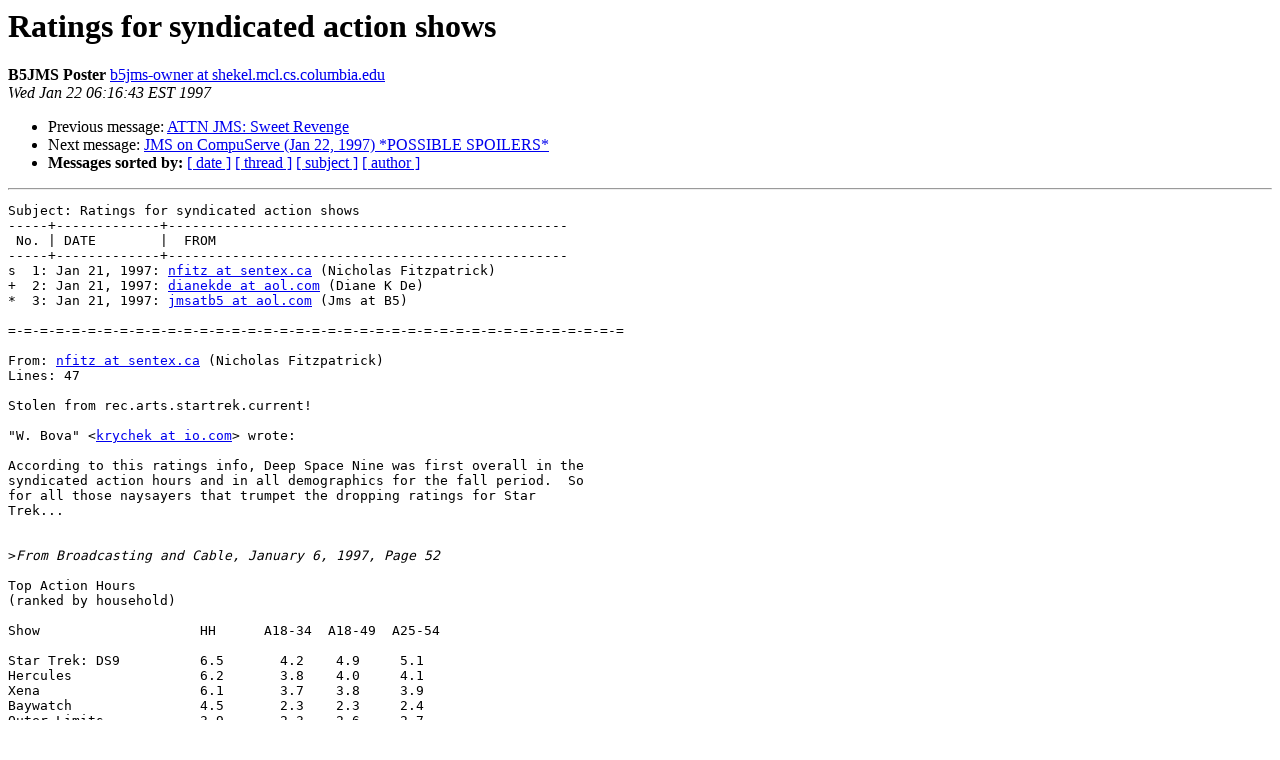

--- FILE ---
content_type: text/html
request_url: https://lists.fsl.cs.sunysb.edu/pipermail/b5jms/1997-January/001556.html
body_size: 2563
content:
<!DOCTYPE HTML PUBLIC "-//W3C//DTD HTML 3.2//EN">
<HTML>
 <HEAD>
   <TITLE> Ratings for syndicated action shows
   </TITLE>
   <LINK REL="Index" HREF="index.html" >
   <LINK REL="made" HREF="mailto:b5jms%40lists.fsl.cs.sunysb.edu?Subject=Ratings%20for%20syndicated%20action%20shows&In-Reply-To=">
   <META NAME="robots" CONTENT="index,nofollow">
   <META http-equiv="Content-Type" content="text/html; charset=us-ascii">
   <LINK REL="Previous"  HREF="001555.html">
   <LINK REL="Next"  HREF="001557.html">
 </HEAD>
 <BODY BGCOLOR="#ffffff">
   <H1>Ratings for syndicated action shows</H1>
    <B>B5JMS Poster</B> 
    <A HREF="mailto:b5jms%40lists.fsl.cs.sunysb.edu?Subject=Ratings%20for%20syndicated%20action%20shows&In-Reply-To="
       TITLE="Ratings for syndicated action shows">b5jms-owner at shekel.mcl.cs.columbia.edu
       </A><BR>
    <I>Wed Jan 22 06:16:43 EST 1997</I>
    <P><UL>
        <LI>Previous message: <A HREF="001555.html">ATTN JMS: Sweet Revenge
</A></li>
        <LI>Next message: <A HREF="001557.html">JMS on CompuServe (Jan 22, 1997) *POSSIBLE SPOILERS*
</A></li>
         <LI> <B>Messages sorted by:</B> 
              <a href="date.html#1556">[ date ]</a>
              <a href="thread.html#1556">[ thread ]</a>
              <a href="subject.html#1556">[ subject ]</a>
              <a href="author.html#1556">[ author ]</a>
         </LI>
       </UL>
    <HR>  
<!--beginarticle-->
<PRE>Subject: Ratings for syndicated action shows
-----+-------------+--------------------------------------------------
 No. | DATE        |  FROM
-----+-------------+--------------------------------------------------
s  1: Jan 21, 1997: <A HREF="http://lists.fsl.cs.sunysb.edu/mailman/listinfo/b5jms">nfitz at sentex.ca</A> (Nicholas Fitzpatrick)
+  2: Jan 21, 1997: <A HREF="http://lists.fsl.cs.sunysb.edu/mailman/listinfo/b5jms">dianekde at aol.com</A> (Diane K De)
*  3: Jan 21, 1997: <A HREF="http://lists.fsl.cs.sunysb.edu/mailman/listinfo/b5jms">jmsatb5 at aol.com</A> (Jms at B5)

=-=-=-=-=-=-=-=-=-=-=-=-=-=-=-=-=-=-=-=-=-=-=-=-=-=-=-=-=-=-=-=-=-=-=-=-=-=-=

From: <A HREF="http://lists.fsl.cs.sunysb.edu/mailman/listinfo/b5jms">nfitz at sentex.ca</A> (Nicholas Fitzpatrick)
Lines: 47

Stolen from rec.arts.startrek.current!

&quot;W. Bova&quot; &lt;<A HREF="http://lists.fsl.cs.sunysb.edu/mailman/listinfo/b5jms">krychek at io.com</A>&gt; wrote:

According to this ratings info, Deep Space Nine was first overall in the
syndicated action hours and in all demographics for the fall period.  So
for all those naysayers that trumpet the dropping ratings for Star
Trek...


&gt;<i>From Broadcasting and Cable, January 6, 1997, Page 52
</I>
Top Action Hours
(ranked by household)

Show                    HH      A18-34  A18-49  A25-54

Star Trek: DS9          6.5       4.2    4.9     5.1
Hercules                6.2       3.8    4.0     4.1
Xena                    6.1       3.7    3.8     3.9
Baywatch                4.5       2.3    2.3     2.4
Outer Limits            3.9       2.3    2.6     2.7
Babylon 5               3.7       2.4    2.8     2.8
Highlander              3.1       2.0    2.2     2.3
Sinbad                  3.1       1.7    1.8     1.7
F/X: The Series         3.0       1.4    1.7     1.8
Baywatch Nights         2.8       1.5    1.5     1.6 

Source Nielsen Syndication Service, Sept 2-Dec 8, 1996  GAA where
available

HH - Household ratings
A18-34,A18-49,A25-54 - Adult demographics ratings for listed age groups.

Other shows mentioned in the article with A18-49 ratings were Viper
(1.6), Psi Factor (1.6), Poltergeist,Two and The Cape at 1.2 to 1.5, and
Tarzan at 1.0 for the A18-49 demographic.

-------------------------------------------------------------------------

Hmm, look at Babylon-5's numbers for the lucrative$$$ A18-34,A18-49,A25-54
ratings. It beats Baywatch!!!


--------------------------------------
Nicholas Fitzpatrick (<A HREF="http://lists.fsl.cs.sunysb.edu/mailman/listinfo/b5jms">nfitz at sentex.ca</A>)


=-=-=-=-=-=-=-=-=-=-=-=-=-=-=-=-=-=-=-=-=-=-=-=-=-=-=-=-=-=-=-=-=-=-=-=-=-=-=

From: <A HREF="http://lists.fsl.cs.sunysb.edu/mailman/listinfo/b5jms">dianekde at aol.com</A> (Diane K De)
Lines: 31



&gt;<i>&quot;W. Bova&quot; &lt;<A HREF="http://lists.fsl.cs.sunysb.edu/mailman/listinfo/b5jms">krychek at io.com</A>&gt; wrote:
</I>&gt;<i>
</I>&gt;<i>According to this ratings info, Deep Space Nine was first overall in the
</I>&gt;<i>syndicated action hours and in all demographics for the fall period.  So
</I>&gt;<i>for all those naysayers that trumpet the dropping ratings for Star
</I>&gt;<i>Trek...
</I>&gt;<i>
</I>&gt;<i>
</I>&gt;&gt;<i>From Broadcasting and Cable, January 6, 1997, Page 52
</I>&gt;<i>
</I>&gt;<i>Top Action Hours
</I>&gt;<i>(ranked by household)
</I>&gt;<i>
</I>&gt;<i>Show                    HH      A18-34  A18-49  A25-54
</I>&gt;<i>
</I>&gt;<i>Star Trek: DS9          6.5       4.2    4.9     5.1
</I>
&lt;snip&gt;

FYI, STDS's HH ratings were in the mid to high 7's during the same period
last year, so their ratings ARE dropping a lot.  Yes, it's still number
one, but its lead has been cut.

Diane






=-=-=-=-=-=-=-=-=-=-=-=-=-=-=-=-=-=-=-=-=-=-=-=-=-=-=-=-=-=-=-=-=-=-=-=-=-=-=

From: <A HREF="http://lists.fsl.cs.sunysb.edu/mailman/listinfo/b5jms">jmsatb5 at aol.com</A> (Jms at B5)
Lines: 37

DS9 is still toward the top of the ratings, but the &quot;naysayers&quot; are
correct about the decline in actual numbers.  (And DS9 does fall below
Xena and Hercules in many cases, btw.)

Here are the Neilsen figures for DS9 for the last several quarters:
4th quarter 95: 7.1
1st quarter 96: 6.7
2nd quarter 96: 5.9
3rd quarter 96: 4.8

The jump in 4th quarter 96 is apparently due to a lot of new eps airing,
and some stunting...the Tribbles episode and the like.

By comprison, here are B5's numbers of the last number of quarters:
3rd quarter 95: 2.7
4th quarter 95: 2.9
1st quarter 96: 3.0
2nd quarter 96: 3.1
3rd quarter 96: (being retablulated for some errors)
4th quarter 96: 3.6

DS9's season-to-date average has gone from 6.8 to 6.1.
B5's STD average has gone from 3.0 to 3.3.

And our demographics continue to be better than DS9.

This isn't a qualitative statement, only to confirm what has been said:
that DS9's ratings have been declining (also noted by the trades, which
have found drops from 18% to 20% for both the ST shows) and that B5's
ratings have been growing during the same period of time.


 jms




-***
-*** B5JMS SUBSCRIBERS: Replies to messages in this list go to the list
-*** maintainer, &lt;<A HREF="http://lists.fsl.cs.sunysb.edu/mailman/listinfo/b5jms">b5jms-owner at cs.columbia.edu</A>&gt;.  If you want to reply
-*** elsewhere, adjust the &quot;To&quot; field.  The best way to reach JMS is to post
-*** to rastb5m, which can be done by sending email to &lt;<A HREF="http://lists.fsl.cs.sunysb.edu/mailman/listinfo/b5jms">rastb5 at solon.com</A>&gt;.

</PRE>

<!--endarticle-->
    <HR>
    <P><UL>
        <!--threads-->
	<LI>Previous message: <A HREF="001555.html">ATTN JMS: Sweet Revenge
</A></li>
	<LI>Next message: <A HREF="001557.html">JMS on CompuServe (Jan 22, 1997) *POSSIBLE SPOILERS*
</A></li>
         <LI> <B>Messages sorted by:</B> 
              <a href="date.html#1556">[ date ]</a>
              <a href="thread.html#1556">[ thread ]</a>
              <a href="subject.html#1556">[ subject ]</a>
              <a href="author.html#1556">[ author ]</a>
         </LI>
       </UL>

<hr>
<a href="http://lists.fsl.cs.sunysb.edu/mailman/listinfo/b5jms">More information about the B5JMS
mailing list</a><br>
</body></html>
